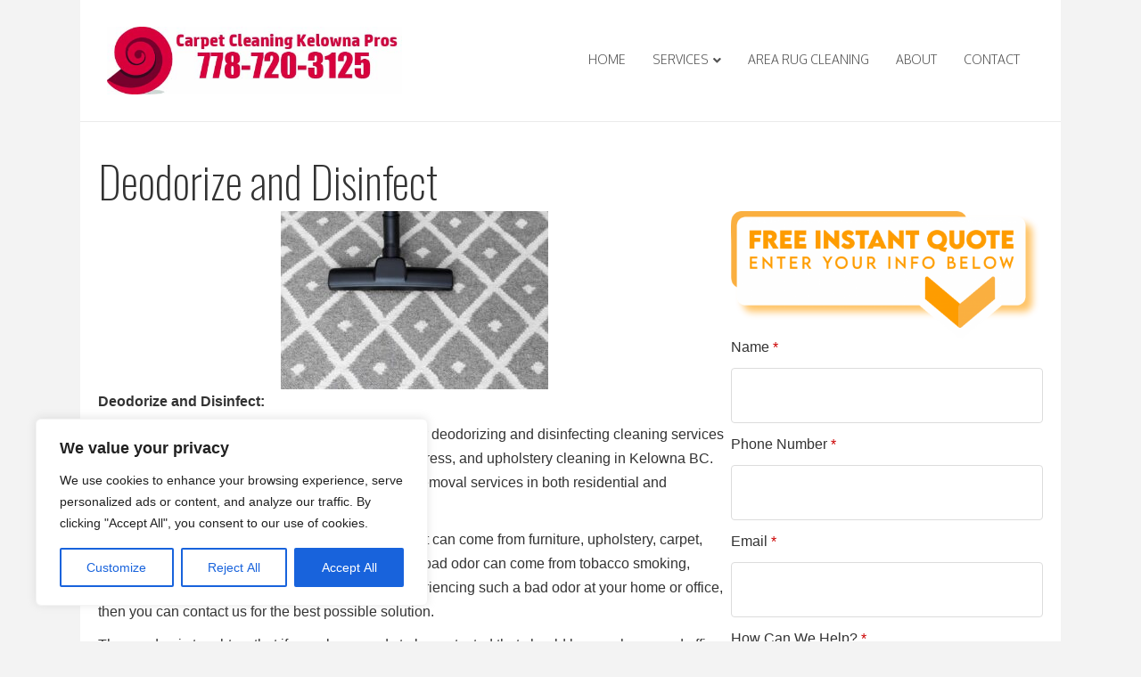

--- FILE ---
content_type: text/html; charset=utf-8
request_url: https://www.google.com/recaptcha/api2/anchor?ar=1&k=6LdsSGArAAAAANCyAXmuMbxWJfNFMm7TCWaDsNkk&co=aHR0cDovL3d3dy5jYXJwZXRjbGVhbmluZ2tlbG93bmEub3JnOjgw&hl=en&v=PoyoqOPhxBO7pBk68S4YbpHZ&size=normal&anchor-ms=20000&execute-ms=30000&cb=dsybeyovxid7
body_size: 49529
content:
<!DOCTYPE HTML><html dir="ltr" lang="en"><head><meta http-equiv="Content-Type" content="text/html; charset=UTF-8">
<meta http-equiv="X-UA-Compatible" content="IE=edge">
<title>reCAPTCHA</title>
<style type="text/css">
/* cyrillic-ext */
@font-face {
  font-family: 'Roboto';
  font-style: normal;
  font-weight: 400;
  font-stretch: 100%;
  src: url(//fonts.gstatic.com/s/roboto/v48/KFO7CnqEu92Fr1ME7kSn66aGLdTylUAMa3GUBHMdazTgWw.woff2) format('woff2');
  unicode-range: U+0460-052F, U+1C80-1C8A, U+20B4, U+2DE0-2DFF, U+A640-A69F, U+FE2E-FE2F;
}
/* cyrillic */
@font-face {
  font-family: 'Roboto';
  font-style: normal;
  font-weight: 400;
  font-stretch: 100%;
  src: url(//fonts.gstatic.com/s/roboto/v48/KFO7CnqEu92Fr1ME7kSn66aGLdTylUAMa3iUBHMdazTgWw.woff2) format('woff2');
  unicode-range: U+0301, U+0400-045F, U+0490-0491, U+04B0-04B1, U+2116;
}
/* greek-ext */
@font-face {
  font-family: 'Roboto';
  font-style: normal;
  font-weight: 400;
  font-stretch: 100%;
  src: url(//fonts.gstatic.com/s/roboto/v48/KFO7CnqEu92Fr1ME7kSn66aGLdTylUAMa3CUBHMdazTgWw.woff2) format('woff2');
  unicode-range: U+1F00-1FFF;
}
/* greek */
@font-face {
  font-family: 'Roboto';
  font-style: normal;
  font-weight: 400;
  font-stretch: 100%;
  src: url(//fonts.gstatic.com/s/roboto/v48/KFO7CnqEu92Fr1ME7kSn66aGLdTylUAMa3-UBHMdazTgWw.woff2) format('woff2');
  unicode-range: U+0370-0377, U+037A-037F, U+0384-038A, U+038C, U+038E-03A1, U+03A3-03FF;
}
/* math */
@font-face {
  font-family: 'Roboto';
  font-style: normal;
  font-weight: 400;
  font-stretch: 100%;
  src: url(//fonts.gstatic.com/s/roboto/v48/KFO7CnqEu92Fr1ME7kSn66aGLdTylUAMawCUBHMdazTgWw.woff2) format('woff2');
  unicode-range: U+0302-0303, U+0305, U+0307-0308, U+0310, U+0312, U+0315, U+031A, U+0326-0327, U+032C, U+032F-0330, U+0332-0333, U+0338, U+033A, U+0346, U+034D, U+0391-03A1, U+03A3-03A9, U+03B1-03C9, U+03D1, U+03D5-03D6, U+03F0-03F1, U+03F4-03F5, U+2016-2017, U+2034-2038, U+203C, U+2040, U+2043, U+2047, U+2050, U+2057, U+205F, U+2070-2071, U+2074-208E, U+2090-209C, U+20D0-20DC, U+20E1, U+20E5-20EF, U+2100-2112, U+2114-2115, U+2117-2121, U+2123-214F, U+2190, U+2192, U+2194-21AE, U+21B0-21E5, U+21F1-21F2, U+21F4-2211, U+2213-2214, U+2216-22FF, U+2308-230B, U+2310, U+2319, U+231C-2321, U+2336-237A, U+237C, U+2395, U+239B-23B7, U+23D0, U+23DC-23E1, U+2474-2475, U+25AF, U+25B3, U+25B7, U+25BD, U+25C1, U+25CA, U+25CC, U+25FB, U+266D-266F, U+27C0-27FF, U+2900-2AFF, U+2B0E-2B11, U+2B30-2B4C, U+2BFE, U+3030, U+FF5B, U+FF5D, U+1D400-1D7FF, U+1EE00-1EEFF;
}
/* symbols */
@font-face {
  font-family: 'Roboto';
  font-style: normal;
  font-weight: 400;
  font-stretch: 100%;
  src: url(//fonts.gstatic.com/s/roboto/v48/KFO7CnqEu92Fr1ME7kSn66aGLdTylUAMaxKUBHMdazTgWw.woff2) format('woff2');
  unicode-range: U+0001-000C, U+000E-001F, U+007F-009F, U+20DD-20E0, U+20E2-20E4, U+2150-218F, U+2190, U+2192, U+2194-2199, U+21AF, U+21E6-21F0, U+21F3, U+2218-2219, U+2299, U+22C4-22C6, U+2300-243F, U+2440-244A, U+2460-24FF, U+25A0-27BF, U+2800-28FF, U+2921-2922, U+2981, U+29BF, U+29EB, U+2B00-2BFF, U+4DC0-4DFF, U+FFF9-FFFB, U+10140-1018E, U+10190-1019C, U+101A0, U+101D0-101FD, U+102E0-102FB, U+10E60-10E7E, U+1D2C0-1D2D3, U+1D2E0-1D37F, U+1F000-1F0FF, U+1F100-1F1AD, U+1F1E6-1F1FF, U+1F30D-1F30F, U+1F315, U+1F31C, U+1F31E, U+1F320-1F32C, U+1F336, U+1F378, U+1F37D, U+1F382, U+1F393-1F39F, U+1F3A7-1F3A8, U+1F3AC-1F3AF, U+1F3C2, U+1F3C4-1F3C6, U+1F3CA-1F3CE, U+1F3D4-1F3E0, U+1F3ED, U+1F3F1-1F3F3, U+1F3F5-1F3F7, U+1F408, U+1F415, U+1F41F, U+1F426, U+1F43F, U+1F441-1F442, U+1F444, U+1F446-1F449, U+1F44C-1F44E, U+1F453, U+1F46A, U+1F47D, U+1F4A3, U+1F4B0, U+1F4B3, U+1F4B9, U+1F4BB, U+1F4BF, U+1F4C8-1F4CB, U+1F4D6, U+1F4DA, U+1F4DF, U+1F4E3-1F4E6, U+1F4EA-1F4ED, U+1F4F7, U+1F4F9-1F4FB, U+1F4FD-1F4FE, U+1F503, U+1F507-1F50B, U+1F50D, U+1F512-1F513, U+1F53E-1F54A, U+1F54F-1F5FA, U+1F610, U+1F650-1F67F, U+1F687, U+1F68D, U+1F691, U+1F694, U+1F698, U+1F6AD, U+1F6B2, U+1F6B9-1F6BA, U+1F6BC, U+1F6C6-1F6CF, U+1F6D3-1F6D7, U+1F6E0-1F6EA, U+1F6F0-1F6F3, U+1F6F7-1F6FC, U+1F700-1F7FF, U+1F800-1F80B, U+1F810-1F847, U+1F850-1F859, U+1F860-1F887, U+1F890-1F8AD, U+1F8B0-1F8BB, U+1F8C0-1F8C1, U+1F900-1F90B, U+1F93B, U+1F946, U+1F984, U+1F996, U+1F9E9, U+1FA00-1FA6F, U+1FA70-1FA7C, U+1FA80-1FA89, U+1FA8F-1FAC6, U+1FACE-1FADC, U+1FADF-1FAE9, U+1FAF0-1FAF8, U+1FB00-1FBFF;
}
/* vietnamese */
@font-face {
  font-family: 'Roboto';
  font-style: normal;
  font-weight: 400;
  font-stretch: 100%;
  src: url(//fonts.gstatic.com/s/roboto/v48/KFO7CnqEu92Fr1ME7kSn66aGLdTylUAMa3OUBHMdazTgWw.woff2) format('woff2');
  unicode-range: U+0102-0103, U+0110-0111, U+0128-0129, U+0168-0169, U+01A0-01A1, U+01AF-01B0, U+0300-0301, U+0303-0304, U+0308-0309, U+0323, U+0329, U+1EA0-1EF9, U+20AB;
}
/* latin-ext */
@font-face {
  font-family: 'Roboto';
  font-style: normal;
  font-weight: 400;
  font-stretch: 100%;
  src: url(//fonts.gstatic.com/s/roboto/v48/KFO7CnqEu92Fr1ME7kSn66aGLdTylUAMa3KUBHMdazTgWw.woff2) format('woff2');
  unicode-range: U+0100-02BA, U+02BD-02C5, U+02C7-02CC, U+02CE-02D7, U+02DD-02FF, U+0304, U+0308, U+0329, U+1D00-1DBF, U+1E00-1E9F, U+1EF2-1EFF, U+2020, U+20A0-20AB, U+20AD-20C0, U+2113, U+2C60-2C7F, U+A720-A7FF;
}
/* latin */
@font-face {
  font-family: 'Roboto';
  font-style: normal;
  font-weight: 400;
  font-stretch: 100%;
  src: url(//fonts.gstatic.com/s/roboto/v48/KFO7CnqEu92Fr1ME7kSn66aGLdTylUAMa3yUBHMdazQ.woff2) format('woff2');
  unicode-range: U+0000-00FF, U+0131, U+0152-0153, U+02BB-02BC, U+02C6, U+02DA, U+02DC, U+0304, U+0308, U+0329, U+2000-206F, U+20AC, U+2122, U+2191, U+2193, U+2212, U+2215, U+FEFF, U+FFFD;
}
/* cyrillic-ext */
@font-face {
  font-family: 'Roboto';
  font-style: normal;
  font-weight: 500;
  font-stretch: 100%;
  src: url(//fonts.gstatic.com/s/roboto/v48/KFO7CnqEu92Fr1ME7kSn66aGLdTylUAMa3GUBHMdazTgWw.woff2) format('woff2');
  unicode-range: U+0460-052F, U+1C80-1C8A, U+20B4, U+2DE0-2DFF, U+A640-A69F, U+FE2E-FE2F;
}
/* cyrillic */
@font-face {
  font-family: 'Roboto';
  font-style: normal;
  font-weight: 500;
  font-stretch: 100%;
  src: url(//fonts.gstatic.com/s/roboto/v48/KFO7CnqEu92Fr1ME7kSn66aGLdTylUAMa3iUBHMdazTgWw.woff2) format('woff2');
  unicode-range: U+0301, U+0400-045F, U+0490-0491, U+04B0-04B1, U+2116;
}
/* greek-ext */
@font-face {
  font-family: 'Roboto';
  font-style: normal;
  font-weight: 500;
  font-stretch: 100%;
  src: url(//fonts.gstatic.com/s/roboto/v48/KFO7CnqEu92Fr1ME7kSn66aGLdTylUAMa3CUBHMdazTgWw.woff2) format('woff2');
  unicode-range: U+1F00-1FFF;
}
/* greek */
@font-face {
  font-family: 'Roboto';
  font-style: normal;
  font-weight: 500;
  font-stretch: 100%;
  src: url(//fonts.gstatic.com/s/roboto/v48/KFO7CnqEu92Fr1ME7kSn66aGLdTylUAMa3-UBHMdazTgWw.woff2) format('woff2');
  unicode-range: U+0370-0377, U+037A-037F, U+0384-038A, U+038C, U+038E-03A1, U+03A3-03FF;
}
/* math */
@font-face {
  font-family: 'Roboto';
  font-style: normal;
  font-weight: 500;
  font-stretch: 100%;
  src: url(//fonts.gstatic.com/s/roboto/v48/KFO7CnqEu92Fr1ME7kSn66aGLdTylUAMawCUBHMdazTgWw.woff2) format('woff2');
  unicode-range: U+0302-0303, U+0305, U+0307-0308, U+0310, U+0312, U+0315, U+031A, U+0326-0327, U+032C, U+032F-0330, U+0332-0333, U+0338, U+033A, U+0346, U+034D, U+0391-03A1, U+03A3-03A9, U+03B1-03C9, U+03D1, U+03D5-03D6, U+03F0-03F1, U+03F4-03F5, U+2016-2017, U+2034-2038, U+203C, U+2040, U+2043, U+2047, U+2050, U+2057, U+205F, U+2070-2071, U+2074-208E, U+2090-209C, U+20D0-20DC, U+20E1, U+20E5-20EF, U+2100-2112, U+2114-2115, U+2117-2121, U+2123-214F, U+2190, U+2192, U+2194-21AE, U+21B0-21E5, U+21F1-21F2, U+21F4-2211, U+2213-2214, U+2216-22FF, U+2308-230B, U+2310, U+2319, U+231C-2321, U+2336-237A, U+237C, U+2395, U+239B-23B7, U+23D0, U+23DC-23E1, U+2474-2475, U+25AF, U+25B3, U+25B7, U+25BD, U+25C1, U+25CA, U+25CC, U+25FB, U+266D-266F, U+27C0-27FF, U+2900-2AFF, U+2B0E-2B11, U+2B30-2B4C, U+2BFE, U+3030, U+FF5B, U+FF5D, U+1D400-1D7FF, U+1EE00-1EEFF;
}
/* symbols */
@font-face {
  font-family: 'Roboto';
  font-style: normal;
  font-weight: 500;
  font-stretch: 100%;
  src: url(//fonts.gstatic.com/s/roboto/v48/KFO7CnqEu92Fr1ME7kSn66aGLdTylUAMaxKUBHMdazTgWw.woff2) format('woff2');
  unicode-range: U+0001-000C, U+000E-001F, U+007F-009F, U+20DD-20E0, U+20E2-20E4, U+2150-218F, U+2190, U+2192, U+2194-2199, U+21AF, U+21E6-21F0, U+21F3, U+2218-2219, U+2299, U+22C4-22C6, U+2300-243F, U+2440-244A, U+2460-24FF, U+25A0-27BF, U+2800-28FF, U+2921-2922, U+2981, U+29BF, U+29EB, U+2B00-2BFF, U+4DC0-4DFF, U+FFF9-FFFB, U+10140-1018E, U+10190-1019C, U+101A0, U+101D0-101FD, U+102E0-102FB, U+10E60-10E7E, U+1D2C0-1D2D3, U+1D2E0-1D37F, U+1F000-1F0FF, U+1F100-1F1AD, U+1F1E6-1F1FF, U+1F30D-1F30F, U+1F315, U+1F31C, U+1F31E, U+1F320-1F32C, U+1F336, U+1F378, U+1F37D, U+1F382, U+1F393-1F39F, U+1F3A7-1F3A8, U+1F3AC-1F3AF, U+1F3C2, U+1F3C4-1F3C6, U+1F3CA-1F3CE, U+1F3D4-1F3E0, U+1F3ED, U+1F3F1-1F3F3, U+1F3F5-1F3F7, U+1F408, U+1F415, U+1F41F, U+1F426, U+1F43F, U+1F441-1F442, U+1F444, U+1F446-1F449, U+1F44C-1F44E, U+1F453, U+1F46A, U+1F47D, U+1F4A3, U+1F4B0, U+1F4B3, U+1F4B9, U+1F4BB, U+1F4BF, U+1F4C8-1F4CB, U+1F4D6, U+1F4DA, U+1F4DF, U+1F4E3-1F4E6, U+1F4EA-1F4ED, U+1F4F7, U+1F4F9-1F4FB, U+1F4FD-1F4FE, U+1F503, U+1F507-1F50B, U+1F50D, U+1F512-1F513, U+1F53E-1F54A, U+1F54F-1F5FA, U+1F610, U+1F650-1F67F, U+1F687, U+1F68D, U+1F691, U+1F694, U+1F698, U+1F6AD, U+1F6B2, U+1F6B9-1F6BA, U+1F6BC, U+1F6C6-1F6CF, U+1F6D3-1F6D7, U+1F6E0-1F6EA, U+1F6F0-1F6F3, U+1F6F7-1F6FC, U+1F700-1F7FF, U+1F800-1F80B, U+1F810-1F847, U+1F850-1F859, U+1F860-1F887, U+1F890-1F8AD, U+1F8B0-1F8BB, U+1F8C0-1F8C1, U+1F900-1F90B, U+1F93B, U+1F946, U+1F984, U+1F996, U+1F9E9, U+1FA00-1FA6F, U+1FA70-1FA7C, U+1FA80-1FA89, U+1FA8F-1FAC6, U+1FACE-1FADC, U+1FADF-1FAE9, U+1FAF0-1FAF8, U+1FB00-1FBFF;
}
/* vietnamese */
@font-face {
  font-family: 'Roboto';
  font-style: normal;
  font-weight: 500;
  font-stretch: 100%;
  src: url(//fonts.gstatic.com/s/roboto/v48/KFO7CnqEu92Fr1ME7kSn66aGLdTylUAMa3OUBHMdazTgWw.woff2) format('woff2');
  unicode-range: U+0102-0103, U+0110-0111, U+0128-0129, U+0168-0169, U+01A0-01A1, U+01AF-01B0, U+0300-0301, U+0303-0304, U+0308-0309, U+0323, U+0329, U+1EA0-1EF9, U+20AB;
}
/* latin-ext */
@font-face {
  font-family: 'Roboto';
  font-style: normal;
  font-weight: 500;
  font-stretch: 100%;
  src: url(//fonts.gstatic.com/s/roboto/v48/KFO7CnqEu92Fr1ME7kSn66aGLdTylUAMa3KUBHMdazTgWw.woff2) format('woff2');
  unicode-range: U+0100-02BA, U+02BD-02C5, U+02C7-02CC, U+02CE-02D7, U+02DD-02FF, U+0304, U+0308, U+0329, U+1D00-1DBF, U+1E00-1E9F, U+1EF2-1EFF, U+2020, U+20A0-20AB, U+20AD-20C0, U+2113, U+2C60-2C7F, U+A720-A7FF;
}
/* latin */
@font-face {
  font-family: 'Roboto';
  font-style: normal;
  font-weight: 500;
  font-stretch: 100%;
  src: url(//fonts.gstatic.com/s/roboto/v48/KFO7CnqEu92Fr1ME7kSn66aGLdTylUAMa3yUBHMdazQ.woff2) format('woff2');
  unicode-range: U+0000-00FF, U+0131, U+0152-0153, U+02BB-02BC, U+02C6, U+02DA, U+02DC, U+0304, U+0308, U+0329, U+2000-206F, U+20AC, U+2122, U+2191, U+2193, U+2212, U+2215, U+FEFF, U+FFFD;
}
/* cyrillic-ext */
@font-face {
  font-family: 'Roboto';
  font-style: normal;
  font-weight: 900;
  font-stretch: 100%;
  src: url(//fonts.gstatic.com/s/roboto/v48/KFO7CnqEu92Fr1ME7kSn66aGLdTylUAMa3GUBHMdazTgWw.woff2) format('woff2');
  unicode-range: U+0460-052F, U+1C80-1C8A, U+20B4, U+2DE0-2DFF, U+A640-A69F, U+FE2E-FE2F;
}
/* cyrillic */
@font-face {
  font-family: 'Roboto';
  font-style: normal;
  font-weight: 900;
  font-stretch: 100%;
  src: url(//fonts.gstatic.com/s/roboto/v48/KFO7CnqEu92Fr1ME7kSn66aGLdTylUAMa3iUBHMdazTgWw.woff2) format('woff2');
  unicode-range: U+0301, U+0400-045F, U+0490-0491, U+04B0-04B1, U+2116;
}
/* greek-ext */
@font-face {
  font-family: 'Roboto';
  font-style: normal;
  font-weight: 900;
  font-stretch: 100%;
  src: url(//fonts.gstatic.com/s/roboto/v48/KFO7CnqEu92Fr1ME7kSn66aGLdTylUAMa3CUBHMdazTgWw.woff2) format('woff2');
  unicode-range: U+1F00-1FFF;
}
/* greek */
@font-face {
  font-family: 'Roboto';
  font-style: normal;
  font-weight: 900;
  font-stretch: 100%;
  src: url(//fonts.gstatic.com/s/roboto/v48/KFO7CnqEu92Fr1ME7kSn66aGLdTylUAMa3-UBHMdazTgWw.woff2) format('woff2');
  unicode-range: U+0370-0377, U+037A-037F, U+0384-038A, U+038C, U+038E-03A1, U+03A3-03FF;
}
/* math */
@font-face {
  font-family: 'Roboto';
  font-style: normal;
  font-weight: 900;
  font-stretch: 100%;
  src: url(//fonts.gstatic.com/s/roboto/v48/KFO7CnqEu92Fr1ME7kSn66aGLdTylUAMawCUBHMdazTgWw.woff2) format('woff2');
  unicode-range: U+0302-0303, U+0305, U+0307-0308, U+0310, U+0312, U+0315, U+031A, U+0326-0327, U+032C, U+032F-0330, U+0332-0333, U+0338, U+033A, U+0346, U+034D, U+0391-03A1, U+03A3-03A9, U+03B1-03C9, U+03D1, U+03D5-03D6, U+03F0-03F1, U+03F4-03F5, U+2016-2017, U+2034-2038, U+203C, U+2040, U+2043, U+2047, U+2050, U+2057, U+205F, U+2070-2071, U+2074-208E, U+2090-209C, U+20D0-20DC, U+20E1, U+20E5-20EF, U+2100-2112, U+2114-2115, U+2117-2121, U+2123-214F, U+2190, U+2192, U+2194-21AE, U+21B0-21E5, U+21F1-21F2, U+21F4-2211, U+2213-2214, U+2216-22FF, U+2308-230B, U+2310, U+2319, U+231C-2321, U+2336-237A, U+237C, U+2395, U+239B-23B7, U+23D0, U+23DC-23E1, U+2474-2475, U+25AF, U+25B3, U+25B7, U+25BD, U+25C1, U+25CA, U+25CC, U+25FB, U+266D-266F, U+27C0-27FF, U+2900-2AFF, U+2B0E-2B11, U+2B30-2B4C, U+2BFE, U+3030, U+FF5B, U+FF5D, U+1D400-1D7FF, U+1EE00-1EEFF;
}
/* symbols */
@font-face {
  font-family: 'Roboto';
  font-style: normal;
  font-weight: 900;
  font-stretch: 100%;
  src: url(//fonts.gstatic.com/s/roboto/v48/KFO7CnqEu92Fr1ME7kSn66aGLdTylUAMaxKUBHMdazTgWw.woff2) format('woff2');
  unicode-range: U+0001-000C, U+000E-001F, U+007F-009F, U+20DD-20E0, U+20E2-20E4, U+2150-218F, U+2190, U+2192, U+2194-2199, U+21AF, U+21E6-21F0, U+21F3, U+2218-2219, U+2299, U+22C4-22C6, U+2300-243F, U+2440-244A, U+2460-24FF, U+25A0-27BF, U+2800-28FF, U+2921-2922, U+2981, U+29BF, U+29EB, U+2B00-2BFF, U+4DC0-4DFF, U+FFF9-FFFB, U+10140-1018E, U+10190-1019C, U+101A0, U+101D0-101FD, U+102E0-102FB, U+10E60-10E7E, U+1D2C0-1D2D3, U+1D2E0-1D37F, U+1F000-1F0FF, U+1F100-1F1AD, U+1F1E6-1F1FF, U+1F30D-1F30F, U+1F315, U+1F31C, U+1F31E, U+1F320-1F32C, U+1F336, U+1F378, U+1F37D, U+1F382, U+1F393-1F39F, U+1F3A7-1F3A8, U+1F3AC-1F3AF, U+1F3C2, U+1F3C4-1F3C6, U+1F3CA-1F3CE, U+1F3D4-1F3E0, U+1F3ED, U+1F3F1-1F3F3, U+1F3F5-1F3F7, U+1F408, U+1F415, U+1F41F, U+1F426, U+1F43F, U+1F441-1F442, U+1F444, U+1F446-1F449, U+1F44C-1F44E, U+1F453, U+1F46A, U+1F47D, U+1F4A3, U+1F4B0, U+1F4B3, U+1F4B9, U+1F4BB, U+1F4BF, U+1F4C8-1F4CB, U+1F4D6, U+1F4DA, U+1F4DF, U+1F4E3-1F4E6, U+1F4EA-1F4ED, U+1F4F7, U+1F4F9-1F4FB, U+1F4FD-1F4FE, U+1F503, U+1F507-1F50B, U+1F50D, U+1F512-1F513, U+1F53E-1F54A, U+1F54F-1F5FA, U+1F610, U+1F650-1F67F, U+1F687, U+1F68D, U+1F691, U+1F694, U+1F698, U+1F6AD, U+1F6B2, U+1F6B9-1F6BA, U+1F6BC, U+1F6C6-1F6CF, U+1F6D3-1F6D7, U+1F6E0-1F6EA, U+1F6F0-1F6F3, U+1F6F7-1F6FC, U+1F700-1F7FF, U+1F800-1F80B, U+1F810-1F847, U+1F850-1F859, U+1F860-1F887, U+1F890-1F8AD, U+1F8B0-1F8BB, U+1F8C0-1F8C1, U+1F900-1F90B, U+1F93B, U+1F946, U+1F984, U+1F996, U+1F9E9, U+1FA00-1FA6F, U+1FA70-1FA7C, U+1FA80-1FA89, U+1FA8F-1FAC6, U+1FACE-1FADC, U+1FADF-1FAE9, U+1FAF0-1FAF8, U+1FB00-1FBFF;
}
/* vietnamese */
@font-face {
  font-family: 'Roboto';
  font-style: normal;
  font-weight: 900;
  font-stretch: 100%;
  src: url(//fonts.gstatic.com/s/roboto/v48/KFO7CnqEu92Fr1ME7kSn66aGLdTylUAMa3OUBHMdazTgWw.woff2) format('woff2');
  unicode-range: U+0102-0103, U+0110-0111, U+0128-0129, U+0168-0169, U+01A0-01A1, U+01AF-01B0, U+0300-0301, U+0303-0304, U+0308-0309, U+0323, U+0329, U+1EA0-1EF9, U+20AB;
}
/* latin-ext */
@font-face {
  font-family: 'Roboto';
  font-style: normal;
  font-weight: 900;
  font-stretch: 100%;
  src: url(//fonts.gstatic.com/s/roboto/v48/KFO7CnqEu92Fr1ME7kSn66aGLdTylUAMa3KUBHMdazTgWw.woff2) format('woff2');
  unicode-range: U+0100-02BA, U+02BD-02C5, U+02C7-02CC, U+02CE-02D7, U+02DD-02FF, U+0304, U+0308, U+0329, U+1D00-1DBF, U+1E00-1E9F, U+1EF2-1EFF, U+2020, U+20A0-20AB, U+20AD-20C0, U+2113, U+2C60-2C7F, U+A720-A7FF;
}
/* latin */
@font-face {
  font-family: 'Roboto';
  font-style: normal;
  font-weight: 900;
  font-stretch: 100%;
  src: url(//fonts.gstatic.com/s/roboto/v48/KFO7CnqEu92Fr1ME7kSn66aGLdTylUAMa3yUBHMdazQ.woff2) format('woff2');
  unicode-range: U+0000-00FF, U+0131, U+0152-0153, U+02BB-02BC, U+02C6, U+02DA, U+02DC, U+0304, U+0308, U+0329, U+2000-206F, U+20AC, U+2122, U+2191, U+2193, U+2212, U+2215, U+FEFF, U+FFFD;
}

</style>
<link rel="stylesheet" type="text/css" href="https://www.gstatic.com/recaptcha/releases/PoyoqOPhxBO7pBk68S4YbpHZ/styles__ltr.css">
<script nonce="uzQVJ3JSC_7EycKTR_zrhA" type="text/javascript">window['__recaptcha_api'] = 'https://www.google.com/recaptcha/api2/';</script>
<script type="text/javascript" src="https://www.gstatic.com/recaptcha/releases/PoyoqOPhxBO7pBk68S4YbpHZ/recaptcha__en.js" nonce="uzQVJ3JSC_7EycKTR_zrhA">
      
    </script></head>
<body><div id="rc-anchor-alert" class="rc-anchor-alert"></div>
<input type="hidden" id="recaptcha-token" value="[base64]">
<script type="text/javascript" nonce="uzQVJ3JSC_7EycKTR_zrhA">
      recaptcha.anchor.Main.init("[\x22ainput\x22,[\x22bgdata\x22,\x22\x22,\[base64]/[base64]/[base64]/ZyhXLGgpOnEoW04sMjEsbF0sVywwKSxoKSxmYWxzZSxmYWxzZSl9Y2F0Y2goayl7RygzNTgsVyk/[base64]/[base64]/[base64]/[base64]/[base64]/[base64]/[base64]/bmV3IEJbT10oRFswXSk6dz09Mj9uZXcgQltPXShEWzBdLERbMV0pOnc9PTM/bmV3IEJbT10oRFswXSxEWzFdLERbMl0pOnc9PTQ/[base64]/[base64]/[base64]/[base64]/[base64]\\u003d\x22,\[base64]\\u003d\x22,\x22wq/DgXLDnVbDoD/DmcKqPHPDpSzCuTTDuxVxwq14woJowqDDmB8jwrjCsVtBw6vDtS7CjVfClDnDkMKCw4wRw4zDssKHMBLCvnrDrBlaAl/DnMOBwrjCj8OEB8KNw5M5wobDiQ0Tw4HCtHJnfMKGw6TChsK6FMKjwpwuwozDrMOhWMKVwpPCsi/Cl8OaP2ZOMwttw47ClwvCksK+woJ2w53ChMKFwofCp8K4w6w7Oi4ZwrgWwrJNFhoEZ8KWM1jCuT1JWsOuwowJw6Rkwq/[base64]/DijXCnmcmw6E2SFfCkzN6SsOTw4hcw4DDmcKObjM2GMOENcOWworDkMKOw4nCscO4FBrDgMOBSMKZw7TDvhrCpsKxD2x+wp8cwo/[base64]/Dl8KBwq3DvwnCpDbChFXCn8KZw53DlwfCh8OKwr/DjsKaAm4Gw6RGw5RfYcO4UxLDhcKvQDXDpsOWOXDClyjDtsKvCMOdTEQHwqvCjlo6w70qwqEQwofCjDLDlMKKBMK/w4kqcCIfJsOfW8KlAnrCtHBtw70EbHZ9w6zCucK6cEDCrmXCqcKAD0PDusOtZjVGA8KSw6/CgiRTw6fDkMKbw47CjWs1W8ObcQ0TSikZw7IPR0ZTfMKsw59GGGZ+XHDDocK9w7/CoMKcw7t0ciw+woDCqCTChhXDucOVwrw3M8O7AXpiw7lAMMKowqw+FsOqw7k+wr3DhHjCgsOWLsO2T8KXOcK2YcKTYcOGwqw+OxzDk3rDkQYSwpZRwrYnLWcADMKLA8OlCcOAU8OYdsOGwpDCn0/Ct8KCwrMMXMOBJMKLwpASAMKLSsO6wpnDqRMewp8AQQDDp8KQacOcAsO9wqBiw5XCt8O1ACJed8K/B8ObdsKFBhB0C8Kxw7bCjynDmsO8wrt3K8KhNWIkdMOGwpjCpsO2QsOHw5sBB8Oww4wccEDDsVLDmsO1wqhxTMKPw5MrHwx1wroxN8O0BcOmw40RfcK4AzQRwp/[base64]/Dk8Ozw6XCuhQYNRcmNHvCg8KcYcKiUgIDwqc4HMKWw5xGMsOIIcOywpYfElJ6woXDu8KYTAvDksKww41aw6HDlcKbwrvDtW3DucOvw7UbFcKRHXTCrcOIw67DoThbIcOnw5RJwqnCrxAPwoLDq8KBw67Dq8KBw7gyw53CssO/wodJLjloNn04aEzCmw1/KF0aUwEmwoUew7NuX8OPw6QhGCbCocKFKcKDw7ctw7U5w5HClcKpSQBlFWfDiGEZwpjCjio5w7/Cg8O5QsKaNgXDusO+YkPDrUYNZV/DtsKqwqspSMKowpsMw5ptwq5ow4HDosKLYsOpwrMZwrwxRcOyfcKnw6fDpMKxK2tVw7TCi3QkaHBTS8KsRDhow7/DiEbCnxlLXsKLfsKZQyTCm2nDusOBw4DDhsO9wr0oGGbDiRJGwpw5CjcLWsKDO0MzA0vCnm58HBBIRiBiRUAhMBnCqwcKXMKmw7tVw67CnMOIM8O6w6Y/w4xhNVLCnsOdw51oQxPCmB5BwpnDosOFUsOIwpJQCsKUw4nDscOsw7nDhGTCmsKAw6QNbxXDp8KsZMKDNsK5YhF6Cx1UJjfCh8KDw7fCgD7Ds8KLwptoW8Ouwo0CBMK+DsOHK8KgGVPDoGjCssKyFUjDh8KsEEM2VcKgLitEUsOTBC/Dv8Oqw5ITw5fDlcKIwro2wpcfwo/DvyXDsGfCrcKdYMKsDxnCrcKSFU3CvcK/N8Omw4gUw5VfWmAzw6UkFCbCj8KQw4XDi2VrwpReVMK2NcO4J8K+wroxMH5Yw5HDr8KgL8KQw7HCi8OZSXB8SsKmw4LDh8KUw5vCm8KgPGbCh8O7w6DChXXDlxHDkSMVWQvDlMOuwqUjOMKXw5d0EcOxaMOiw6MdTkXCuijCv2nDsknDkcOwLg/DsSQhw53DvxzChcO7P1J4w5DCkcOFw6wLw75eMlhNYhcgJsK5w7Fgw5wyw4zDkQRGw44dw5tJwog3wo3CosKCIcOqM0luHcKHwpZ1MMOsw5bDtcKpw7NnB8ORw5pjKHF4X8OMe2/CkMKfwpZpw4Rmw5TDi8O5IMKrSmPDi8OIwpoFPsONdyp/GMK7eSElFHJsKMKyeVTCszDCiStkI2bCgVA3wrx/woYFw4TCkcKAwovCmcKIS8K2FT7DlH/DvDkqD8KnfsKOZRQ9w5rDji1eUMKyw51LwqMAwrdvwogYw4HDv8OJQMK/c8OPMjE3wrQ/[base64]/DkMKEfMKWKMOkw7U4OxjDr8KFVjLDnMKHFFNObMOywoHChxbCsMKOw5zChjvCqDkHw4vDvsK6U8K8w57DvsKlw6vCmW3DiCorHMObU0nDkWbDm08YG8K/BCgGw41mPxl2HcO7wqXCusKSf8KZw4nDn3IYw7oywofDlRHDs8OCw5l3woXDiU/[base64]/[base64]/RAjCrl/[base64]/[base64]/[base64]/Dp8OdNXBuWcOWw6ttFUwnwodeJxzCnWN9R8O2wqIpwp17KcOxd8K3dSAzw4/DggFWCVcKXcOlw68DWsK5w63Ckk4KworCisOWw7NDw5VhwpbCqMKpwrnCl8OhMGTDvMKYwq1Owr9XwoRUwoMPRcKfS8O8w6wWwpIUZ1zDnT3CiMO6WcKhbhABw6kRYcKGYV/CpTVSQcOpPsO2UsKgfsO6w6zDkMOawrnChsK+f8KPWcOMwpDCmVomwp7DpRvDkcKSXE3CiXQEMcOwQMKbwr/CpzAuZcKNN8OHwrxoTsOieBw1ewzCtwAVwrrDo8K/w4xAw54fMGReLgfCtHbDpcKlw50ud2p9worDtk7DmV9DNAgEacOUwqpJDBd7B8OEw4zDmcOaUMO6w4J7H1w7JMObw4ADRMKRw7fDvsOSKcOJAAt/[base64]/Cn0B6w4J4w6fChMKJBsK+S37CkcKLw4xXw7fDscKjwoLDgCFHw7XDrsOSwpF0wqTCrg1xw4ohWsOvwpXDjMKbGw/DusOxwotsbsOZQMOWwrvDq2vDvCYcwpPDvnh6wrdXDsKEw6U4BcK+LMOnEEsqw6ZrSMOBdMKDM8KFUcKyVMKpPSljwoNWwprCqcOKwoXCs8OeGcOmF8KmUsK2w6XDhB0eOMOHEMOfHcKEwrY4w4/CtknDmjMBwptiTizDhWZxB0/DtsObwqdawqISJMOdR8KRw57CoMKrIB3Ch8OfdMKsdggUF8O6diJ8RcKsw6kVw7vDqRXDhgTDuABjOG4PasKWwr3DrcKjaWvDu8KvDMOSFsO+w73DpBwvcwBGwojDo8OxwrxGwq7Dtn/Cqi7Dpn8awrLCm2PDnwfDgUpZw7gcE2RWwq3DhDbCk8Oyw5zCoQ3DscOECMOqJcK7w4xeRmEdw4dewrQlQzfDu3LDk0LDkzHCuAvCjsK3bsOgw7srwprDnEDClsKlwrttw5TDg8O/AHoUN8OHP8KlwrQAwqpMw70UNUfDo0HDjsKdRjrDvMOOZ0QTw7Mza8K3w4sEw5F+SlkYw5rDvD3DvDnCocO2IMOdR0TCijB/UsKfwr/[base64]/DgcK7wrrDsT1gExUBJlrClU3DoMO4wp5kwo5PVMKIwpjCmMOewpkSw5B3w7s3wp1QwolgOsOeB8KUDcOLY8Kqw5cvC8KWXsOIwqXDgCzCjsKILHDCqMOmw55nwp9raUhWSivDrU12wqjCr8OiZG0EwqnCgQnDm38YTMOXAHFbP2YYC8KiJnpgEsKGHsOZcB/DssObaCLDjsKfwpEOYg/Cp8O4wr3Dvk7DsUHDvXZRw4nCg8KUNsOId8K/e1/[base64]/w5DDsghowonCkCTDv8O9IH0Cw5Z0M8Orw7RyDcO8dsKrX8K5wrTCusKiwpYdP8KLw60mCBzCtzkNOX3DsARLfsKCH8OuZQ41w4t8wqrDncOHScOVw4rDksOWdsOiacOUdsKxwq/[base64]/[base64]/DrsKjDx9YfMOUO04/ZcOvQ2HDvcK9w5rDmmVjKTYLw5vCpsOtwptrwq/DomvCsCRPw4/CvRMRwrAgdBcTZn7Ci8KTw7HCocKzw5s0OgXCqSBcwrFMFsKjQcKQwr7CtggnXDrDhGDDkXpTwrhuw6vDunwlV18GaMOWw5h/wpNzwo43wqfDpHrCuVDCjcKlwqvDrjQDScKdw5XDtzA8SsOLw6vDrcOTw5fDjH3CnW9nV8ODJcKvJsKHw7fDtMKDKSkswrvCksONU0oLLcK/CCXDvmYlwqJ+XE4sXMO8c2XDo3DCjcOOLsOURyDCpncCSMKadMKvw6jCkFM2d8OMw43DtsKiw4PDrmZqw55AbMO0w5QmXWHDrTIORUZFwp1Qw5EkOsOfcDUFMMKwdWLDt3oDacOZw7t7w5jCssOYaMKVw7fDjcKywqkwQTTCu8ODwr3CpGHCtGUFwo0lwrdvw7jDvX/Cq8OhLsKmw60HS8KsasKnw7R5JMOEw4tnw63Dl8K7w4TCqCvCrXhkc8Kpw4Nrfk3CtMKuV8K7fMO/[base64]/[base64]/Dm28YasKXdMKsccK5w4DDni8/[base64]/[base64]/[base64]/[base64]/Dmn8Gwq3ClXZ/[base64]/w7TDqsKpwoNMPhTCm098HWDDp8OYZcK0IT0Yw70qXcK9TcOowpXCjcOvEw7DicO+worDsTJBwoLCoMOYIcKcUMOZPD3CpMOqMcOGfxMww74TwrbCnsOwI8OZMMOAwoDCpD3ChlEcw6PDpRLDtXM7wofDuxckw4EJfCdGwqUZw6FOXWTDhz3DpcO/w5bDqzjClsK4M8K2CHI0T8KSM8OSw6XDslLCncKJZMKZMzzCvsOlwoLDscK/IRDCgsK6e8KTwrMdwq/Dt8OfwrjDv8OHVDLDnFnCiMKgw6EbwpvClcO1Pi8QFXJXwqzCsExaIhjCh1xhwp7DrsK/w65DCsOKwp9ewq0Aw4c/cnPCvcKXwposf8Kqwo0zH8KTwr1hwo/CtyJjCMKDwqbCk8Ozw6hZwrTCvgvDkH4IDh4gA3bDp8KmwpIdXEZGw7fDk8Kdw6rCnWTCmMKiZ2wiwq/Dl2oqFsKcw6nDusOZW8OTBMKHwqTDuFB5O1HDlFzDj8Oswr3Dm3HDjsOIPB3CqsKYw7YCYHPDg2nDil7DoizDunJ3wrDDpT55bQoEbsKfZgUTcyDCj8OIb18NSsOnD8K4wq0Cw4kSZcKFOyw/wpfDqsOybSrCpMOODcKRw61Ww6EEfyAGwovCtxTDjCZXw657w4ZiMMOXwr9mdDXCvMK2YxYQw6XDt8Kjw73DrMOywrbDll/DkB7CnAvDu0zDqsKIRUjCgmstV8KPw6Epw5PCm0vCiMOGEn7CpnHDu8OeAsORPcKEwoPCjgAgw6MLwpofCsO0wp9bwqzDpDHDh8KuNG/CtgUKdMOqFmbDpDchBG0fWMKVwpfCjMO7w4FQBEHCusKCFT5sw5EjF1bDr1zCj8KNZsKfQ8OJbMKcw7TDkSjDilDCmcKow51fw7BcC8K9w6LChgnDgxnDmwrCuFTDlg/Dg2bDiiByAHfDvQ49RyxGP8KTbBXDm8O3wrfCv8OAw5pXwocXwrTDklzCnmB1bcKRZjYuaSPCqcKgEEbCvcKKw67DhGAAEWbCnsKvw6JPcsKCwq02wrgzIsOmQj4eGsOSw51QR0BCwrIPbcOwwoscwo55LsKsZgvDp8OIw6Qdw6/[base64]/[base64]/DrcKZV37CjCRGwpQbw4JhT13Cr0JiwpsicELCknnCiMO9w7RHwrtTJsOkAcKEUsOoNsOiw6bDt8O7w5fCuT8Aw4VxdQFESFQHG8K1acK/A8KvR8OLUgwqwqg+wrzDssOZK8OiYcOCwoZiBsOvw7Q7w63CrMOowoZKw48RwqDDrCEfenDDkcOIKcOrwrDCocKwbsKjfMO0AljDmcK1w6/[base64]/w5XDlBXDu8KUwqTCojnCpEMzcWYKw5PCrQnDlypaKcOuW8OBw7ASEsOpw4vDtMKRPsObCHpVNEQgQMKZPsKbwqkmBWnCtcKpwqUgNn8Cw5ANDD3CoDLCikF/w67ChcKVNCfDlisnccOHBcO9w6XDhwUVw4lmw4PCrSc8LcKgwo7Cm8OwwqjDocK6wpR0PcKuwp4qwqrDkDh7WVsXBcKNwo3DssOOwq7CtMO0GEgqRlFcKMKdwppKw61Nw7jDvsOQw4DCrEFvw754wpvDjsOfw5DCjcKaBwg/wolIOBk+woHDqhl5woVVwoLDnMKTwoNHIkc5acO8w590wpgJQihVYsORwqE8SWwTWz7CuGrDsCYEw7HChVvDrsOSF2dMQMK4wr3DvQfChhg4JzbDkMOKwrU3wqJKF8KTw7fDscKNwofDi8OGwpLCp8KDBsO5wqXCmGfCgMKIwrwvWMKLPXVWwrnClsOVw7/CgwfDnEFww6PDnHMUw6Niw4bClsOhcSHCgcOcw5BywrXCmXFcRDzCrEHDj8O2w7vCicKzO8KOw5pLR8KewqjCqsKvTBnClw7CkVJ+w4/DlRLCkcKJPxpMDHrCicOFZsK8cwbCnQ3Ci8Oswpo4wpTCrRTCpU19w7PCv2DCvzXCn8OOa8KQwqjDsnENOkXDgnZbIcO3fMOWd0owGSPCoRAubgfDkDIGw7YpwoXCgcOfQcOIwrPCicO1wq/CumdQLcOyRnLCmjEOw4fCo8KWLn5BSMKBwqcbw4wxEiLDosOiDMKlQXbDvFrDusOKwoR6bHF6W3F0woRtwpx9w4LDiMKZw7rChUTCsgBXb8Kbw4YkChvCvMOmwpBSAQN+wpMBWsKYdjPClQoEw5/DuC3Cmmo1WV4NGDfDqQk0wpvCrMOoOU58E8K2wp9jRMKTw5HDkXEbFVYcVsOuMsKowojCn8OSwooKw7PDjQnDucOLwqwfw51sw4YbWkrDiwAEw7/CnFfCmcKgecKywqI5wrXDvMOGf8OfY8KgwqNxelfDox99OMKRQ8OXBcKFwrEPMk7ChsOsUMK7w7TDuMOdw4sAKxNFw5jClcKafMOswoszOHnDsB/[base64]/Cp8K5w7vCuzBtM8KLTE9OLl/CgsOfw6hVworChMKTfU7ClTdEP8OZw7tfwroIwqZ8wobCpcKZcwrDt8KVwrDCrGfDkMK/YcOGwqJ2w6XDgF3Dq8KOJsK3GV5bKcOBwpDDlEJeHMK3ZcOIwoJpScOyP0wxKMKvI8Oaw4zDuQBCKWUEw5zDr8KGQhjCh8Kxw7vDvDrCvHnDjg7CrS80woXClcKiw6bDqzU6C2wVwrx+e8KDwo4Mwq/CpjPDjQnCvm1JTy/CgMKEw6LDhMOCEAPDoXrCpFvDpg/CkMKzS8KhL8Oswq5qOsKaw4JcdsKrwo4bM8Oow6pAfnB1Xk/CmsOGQjfCpCfDiWjDuCXDnG9zNcKoRRUfw6XDqsKxw4NKw69TNsOeWjPCvQ7Ck8K3w5BPRlzDnsOmwok6cMO9wq3Dt8KfdsO9w5bCrAhuwrzDs2tFFMOqwqvCkcOsP8K2BMKOw7hfR8Oew5h/YsK/wrXDsT3DgsKlO1LDo8KxYMKlbMORw4jCrMKUZyLCtcK4woXCucOFK8KlwrDDosOFw590wpMmUCgbw5hNdVosbxjDgHrDoMO1HMKEXsObw7gUIsOBKMKNw4guwo7CkcO8w5XDrxPDj8OISMKwJh9bZ1vDkcOQHcOUw4/DvMKcwqhOw5LDlx5nBmHCvQ4XWXwgPkg5w54WDMK/[base64]/woTCosK+TMKIw7vCkMOCBF81w5lNwpBGbMKrKcKlBTQYecKBUX9sw6MmJMOfw6jCsHoXUMKGRMOIK8KUw7Qtwqc4wpPDjcO4w5vCpQgERHDCksOpw4Uxw7MtFjzCjA7DrMOWVD/[base64]/Cn8OcTCoBOMKUIHbDvljCrMKwDsODNUTCr8O3wpLClQHCisKVNSk4w5koRQHCkyQvwqRweMOCwrIzVMKndznDilROwqx5w5nDqz0rw592fcKaZ1/CvlTDrnRVNldRwrhpwpXChE55wqF1w6R+UB3CqcOTP8OswpDCkWs/[base64]/UMO/w73DuTbCvz5DbcKIZMOkw7XDq8KQw4DDvMK+wrzCsMKHb8OZGR0nD8KWM2PDlcKTwqoWWTZPLnnDhcOrw5/[base64]/[base64]/Cl3XDvsKTTsOccCHDjcO+wovDlMOjw67Cj8O0wpglTsKQwplXTAIowoUjwohSDcKCwqHDgUTDncKVw7fCicOINWxVwqs/wp3CqsKhwoEbCsKyPxrDqsO3wpDCgcOtwq/ClwHDswjDp8Oew6HDjMOtwo0Ywo1iEcOQw50lwolKScO7wrgQZsK4w65rScKAwoFOw6daw4/CvSLDmhHCuGfCmcOpKMK8w6EJwrHCt8OYF8OdIhgKE8K7fRNoI8OsIsK4cMOeC8ObwqXDiWfDo8KYw7nCqT/Dv39ddWHCsSoNw4RBw4lkwqHCrS/CthXDusK1TMOhwpQXw7rDuMKow5zDukFHb8KsYcKqw77Co8OdHh91B0DCj3YIwpzDtGFLw4/Cp0rCnkhQw5kUNmDClMOSwrR0w7nDsmM2HcKjKsKWH8OpNSEGGcKFIcKZw69rfVvDvGLDiMOYGXdeETlkwrgbH8ODw7BJw5DCr0oawrHDqg7Cv8OLw4/[base64]/w7HDlMOoV8Kkw5VgOQxzYgrDqMOAG1/CksKsLV5Rw6fCiGZ2wpbCmcOyCMKIw5fDr8OKDzoGFMK0wqUtc8OjUHUfIcOqw5jChcOgw4HCjcKuasKFwoEpEcK0woLCsAvDp8OWQXHDjyJAw79dw6PCvMO/woJFTXjDlsKHBg5SO31mwpTDhmZFw6DCh8KffMOAE0hXw481JsK4w6vCssOnwrfCqsO3YAcmAiAePVNHw6XDsFlEVsOqwrI7wpxJPMKFM8KVGsKJwqPDlcKKFcKow4TCm8K0wr1Mw6M7wrcUacK3cWJuwrbDksOAwq/CnsOEw5nDpEDCvFfDuMO7wqNgwrLCksKAUsKGwoNhdcO/w7LCvTUUK8KOwoEEw5cvwpjDlcKhwox8O8KJV8KkwqfDvD3CmUvChCd1Yyl/AGrClMK6JsOYPX5AFEbDoD1fLX4Uw6NpJlzDoyoLEFfClgdNwrNIwp5gG8OATsOuwq3DnsKqd8KRwr1kMTMcZMOOwrrDj8Orwrptw405w47DgMK4QMOowrwvSMK4wo4qw5/CgcOkw7FsAcKUK8OaZcOEw6pAw5JGw6Jew7bCq3cKw6XCi8OYw6xGOcKUcyrCl8KPDCnCtlzCjsOowrzDtHYnw7DDj8OKf8OBY8ObwpURZHplw5nDpMOtwpgETU7DkMKjwozCnUAfwrrDscOxeE/DqsOVJz/[base64]/[base64]/DkFPCuFzDiEzCpcOEFMKZCMOuTMOoDMKoSERgwpNUwr14esOGG8O8PjwvwrTCo8K2wqDDnDU3w78dw4jDpsKUw69xWMO/[base64]/DkTfDg8KIV2RJwoc6ajHCkEgpRMKjEcOCw6TChg/Do8KqwqzCj8KgdMO+e2bCrHZ5w5vDumPDgcOKw6kRwoPDlMK9HDjDoEhqwozDsihhfwjCsMOvwoYHw5vDmRpYEcKCw6Rywr7Dr8Kiw6DDrX0jw6HClsKTwoJdwrtaJMOEw7/CusKqIMOgSsKywrzChsKBw71Ew7/CrsKEw5RrR8KdT8OEBsOlw5/[base64]/VmHDt8K5Vntvw5PDg2UZTsKpfEjDrSTDpHEeFcOjJjfDm8OLwpvDglIQworDslRzPsKQC14iblvCocKuw6VrfCrDscOtwrPCncO5w4kLwozDvMKBw4TDimbDt8KVw6jDjG7CgMKpwrDDvsOeB2TCscKzF8OnwoUzRMK7GcOFCcKFHkYMwpYYVMOsTl/DgG7CnUzChcO0bBDCr0fCtsOMwpzCmhnCm8OEw6oIFVF6wpgsw7pFwojCtcKTRMKyM8KcJAjDrcKvS8KHThNXwqjCoMK+wqXCv8KCw5TDmsKOw5xrwp3DtcOqUcOrPMOdw5VJwogowo4iBXDDuMOWYsK0w5QVw4Z/[base64]/Cs8KrYT0Sw5oVwocIZsKHwqXCvCrDgcOsQ8OEwr3DtQBkfkTCkcOww6vDumTDjXRlwosQBDLCi8O7wqMUecOcFMOhDnlFw67DmHoRwr9tfC7CjsKeAHIXwr1pw7nDpMKEwpNCw63CnMOuRMO/w4AqdVtXCxEJM8O/PMK0wrdFwpNZwqhoN8KsPyR/[base64]/DpG7ChcO0w7DCqHNFJMKBw5PDnA1INHLCiU41w4AZC8OXw41XW33DrcKkSg4Wwp56LcOxw6/Dk8KNXsKVF8KMw6HDuMO9TA11w6s5cMK8N8OuwoTDrCvCvMOqwonDqxEaSMKfFkXCnV0cw5NiKmp5wpTDuAlhw7DDosOkw4o5A8K0wr3DvMOlPcOtwqXCisORwqbCmWnCrHx0G1PCs8KiI31ewobCucK/wrdPw4vDrsOuwo/DlBVKXjg1wp9lw4HDnSslw401wpgjw57DtMOZUMKuc8OhwqzClMKZwr3Comdqw7HCjcOQB1gkL8KjBDrDpBHCqSPCgMKAfsOuw5nCh8OWDFbCusKLw5wPBsOEw6PDvFvCqsKqG2rDv2vCjQ3Dml/DjcOcw5Rsw7DChBbCuFdLwrwbwoULCcKiJcOGw6hxw7tAwpvClw7DtXcNw43DgQvCrAjDjBUKwr3Di8KYw78EXSnDvk3CusOMwo9gw57Dr8OMw5PCgHjCjcKRwrPDgcOuw68lVh3CpVHDmwEcG2PDo0QBw7Y8w4jCgkHCl1vCu8Ouwo/CphIawr/Cl8KLwrgwacOywrVoEUDDjUE6YsKIw7AWw7fCq8O6wqPDhsOvKDLCmsKjwojCgC7Di8KjEMKEw4DCpcKgwpzCmBEVGMOgbXUrw6NewrFGwoM/[base64]/DjVo7w57DnRRGT8K+w53Du8K1wrzDigpTFG/CvsOGVjx6fcK3KzfClXPCpcOTd3/CtCUeP3nDohrCjMOXwpTDmsOaIkbCljkxwqDDljg+wobDpsKkwopJw6bDvzF6cjjDiMO+w4NbEcOtwqzDrRLDhcOwRRrCjXFzwr/CgsKgwr0rwrZALMKDJUZUaMKgwo4jQsOBZMOTwqTCjcOpw5DCrBVAKMKJUsK+Rh/CqkNSwpsrwrcATMObwr7CgUDCim5sb8KhS8O4wrksF24XLyYwYMKrwoDCjwLDqMKFwrvCuQMeDCw3VDZ+w5oNw5vDsCl0woTDrxHCq07DrMO+BcO+D8KHwqFJPR/Dh8KhIQjDrcOfw4bDlRHDtH0nwq3CojEbwpnDrDnCisOpw5RhwoDDvcKDwpUfw4ZTwrxNw4pqDMKoAsKFH2nDpcOlbH4vV8Kbw6QUwrPDo0XCuDNMw4HChMKqwp1BOsK2CWjDs8O1McOTWCDCslTDk8K9ag13LznDmcOcZU/CpcOawrvCgzHCswHDlcKkwrZuIjQMEMONTFJDw7oHw7xuUsKJw75edH/DncOQw6LDuMKfe8O4wohFW1bCoXzCm8K+bMOaw7zDk8KMwpbClMOZwpXCl0JowrwCXX3Cuy1WPk3DlTzCrcO5w4vCsDEBwpstw4Q8wrVOFcKTFsKMFj/ClcOrw55aNmNXTsO1dRshfMONw5oecMKtFMOfW8OlbxPDqj1XF8KPw7gawpzDlcK3w7TDlcKmZxoHw7FvPsO2wqDDlcKVKMKKGMKDwqR8w6oPwqnDqkPCh8KcDnwEXCTDv2jCsEUzTCRzQmHDrRXDpA/DpcO6QC4rWMKAwrXDg2vDjhPDjMKXwq3Cm8Oiwr9Sw7dYW3rDtnjCmCHDsy7DugHCicOxIsK/B8KFw5rCt34mYCPDusOQwrJjw716cCTClz4iGC9vw6o8ETsVwok4wr3Dl8KKwrpQW8OWwqNtC1EMY1XDqMOeaMOOVMOBfSVvwotlKcKUY1ZCwr42w6kew6TCvMO3wpw0SxLDp8KLw5HCjih2Kn4FRMKKOm/DnsKDwoJde8KQeEIQMcOCUcODwoUgAmUvVcOVQXTDvQTCmcOaw5DCl8OhWcOowpkXw5vCo8K+MhrCnMOzXsOmWDhyV8OSMHDDqT4xw6vDhQDDkGTCug3DpD/DrGo0wr7DvxzDrcKkGTlKccOLwq5vw6Q/[base64]/XcODT8K0OAXCv8OpdcOUw43CncO6EHlmwoNZwrfDlWFnwojDnTlCw43Dn8K5BnRXIiEjFcO0Dm3CjDVPZzpVMSvDlRXClcOoIm4iw5hpG8ONAcKzX8Ovw5BOwrHDvwFIPQPCmBZVTGd5w5ZIRQfCucOHDj7Cn0NIwqUxAGopw7fDtcOQw67CusOGw59GwozCjRphwp/DksK8w4fDi8OEbyNyNsOOFgzCscKTPsOpFQ/[base64]/w6t0fMKxw4PCgcOHw752ZMKYwrPCjcKCS8Okb8Orw5dXOgYbwrLDqUDCicOfBsOewp1Qw6gBNsOAXMO4wqwVw6YiZh/DhiItw4PCvlBWw4ggZHzCjcKfwpbDp1bCqAU2ecOaVX/CrMKfwpbDs8Oawo/DsnUmEcKMwoQBVAPCv8OkwrghbCYBw7/DjMKZKsKdwphCcjDDqsKPwr9qw7sSQMKpw7XDmsO0wr/[base64]/wpfDsMKoPBI+acOfQhvCkcKEwo1BwqLDm8OGNsKgwp7Cn8KQw7gBGsOSw7gYYWDDtT8wIcKfwo3CvcO4wokoXGPDuRjDlsOCek/DgDFyGsKIJX7Dt8OZVMOHEMO0wrBwIMOyw5/ClcOtwp7DtnVsLg7CsSQ1w6pgw5YFHcKYwpPCrsO1w6wAw7PDpnofw5vDnsK8wqzDsDMNwqhUw4RxA8KOwpTCjCDDlQDCtcOnBsOJw4nCqcKmVcO5wrXCvMKnw4Iww4ESTUzDlsOeNSYrw5PCosOnw5vDucOxwrFWwqzDvcO5wrISwrvCqcOvwr/Cu8Kzfg8cfyrDmcK0IMKTYh7DtwszPWTCqQtYw7DCsi3ClMOPwpI+wr06eV06dsKlw5MPIFpQwrHCuTMlw4nDnMOZaBhFwqU/w4jDv8O6GMKmw4XDrGQhw6fDnsO3AFnCjcKvwqzCk2wbKXBOw4dUVcKDCSfCmh/[base64]/Dlx3CusKww5TCkMOyEsKSVidSJcKhGjwpwq9dw5vDsTh7wo5Ww4E2bAfDscKLw5BgLcKPwrLDr35dLMOhw6rDoSTDlj0DwogzwrRPHcOWUGExwonDuMOJFGVpw6gcw5zDqTtYw47CjzkWbC3Clis4RMKKw5/Dh1FjIMOgXXY8CsOtOA4mw7/ClcOiByvCmsKCw5HDpw8KwoXDn8Otw7Qlw73DucOACMOoES1QwqPCtiDDnUI1wrbCmktIwojDocK4V0w+GMK1IQlreHPDuMKHQ8KKwr/DpsOWdxcTw5l/HMKsXsOUBMOtXcOhMcOnwr/Dr8O4KnrCghkOw7/Cq8OkRMKAw4B4w4bCvcKkAR9uEcOLw7XCucKAQDAoDcOxwqFRw6PDql7CvcK5wrRZCsKZZsO5JMK+wpTCnsO6RXVyw4Aow7IjwrzCiFjCtsKBDMO/[base64]/DhcKcB8KmwrgowpPCikPDn8KAw5vCpgPCrsKGZRQ8w57CgAoDRGFYZRZCazxAwozDoFt3IsOgT8KrVhMZfcKCw7PDh09ScW/CiBweZGMjKS3DvmLDmgTDkgzCqMKDGcOGYcKZC8KpF8KiQl8zPQclY8K5DndGw7fCk8K1acKGwqRpw643w4XDn8K1woIvwovDq2bCmsOVMsK3woIgCAIRHArCuCgiDB7DgFjCuGYfw5gyw4HCqhgfTcKVM8OoX8K/w5zCllR/SmTCqsOrw58Wwrw7wrHCr8KCwoRsfw0sMMKVYMKGwqNqw51cwqMoZ8Kowrlkw4tYwqErw53DucOHYcK8Az1ow7vDtMOQI8KzfAvCk8K/wrrDtcOyw6pxQcKKwpXCpTjDn8K3w4zDgcOzScKNwqnCmMOOQcO2wo/CpcKgecO+wr8xNsO1wofDksOZXcO9FcOuOy3DtUghw5Bow53CpsKGGcOTw67DukprwpbCl8KbwrdpRxvChcKJc8KXwo7ChHnCrQUVwoQtw6Yiw5F+AznCuWcWwrLCtsKOSMKyAXHDmcKEwqErw6/[base64]/DiAbwqV1wpnDjxzCl8OwwqJEYsKhaQDDgx7ChMKyBEvCn0vCpQYUYcO8RXUmXw/DjsOLw4dJwrYbCcKpw5vCmDvCmcOpw44pw7rCkF7DoEofaELDlUpLfsO+BsKCIMKVUMO6I8KAeXzCq8O7J8OcwobCj8KMPsO0wqRkOGnDoFTDnxjDj8Omw4twcXzCtjXCqmBcwqpGw48Mw6F/fktRw6ooKcOTwop4wohzQlnCncOvwqzDp8ODwrtBOALCiU8vX8O0GcO8w5kFw6nDssOlGsKCw4LDlSfCojLChHHDp0PDssKWIkHDryx1Bl7CkMOIworDncKzw7zCmMONw5/[base64]/ez/CjMKtRTrClCrDq1nDmcObwqbDo8OYa8KgWMKHw4scGcOxDMKyw6U8eEvDjWXDkMO8w5HDj2U6P8Klw6gaSmUxZSAzw5/CqFjCuEh/[base64]/C8KYQ8K7RRXDgsKQfwzCj8KIDExgF8Krw5jDiR7DrVpkP8KfPRrCnsKoXWIOcsOfwpvDusKHDhZ+wp/DmBfCg8KqwprCkMOfw4k+wq/CmhoPw5xowqtew6ssbBLCh8KhwoUJwpd1O1wPwrQwb8OJw63DvQFbfcOnB8KfOsKSw7/DiMO7IcKRKcKxw6rDvTvDvn3CvTrCqMO+wrnDtMKzEnDCrX9sUMKawqDDhHgGTS1yPmxZT8OiwoZ9NAUjImlsw5MewokMwpNRLcKxw64LCMKVwoQ5wofCncOJAH9SNhDCvXobw7HCosOVK2gTw7lTAMKGwpfCu2XDvysIw54PEsKnJcKIOyTDsCvDiMOVwr/DhcKAZC4hWUNvw78ew70LwrHDu8O9AWrCvcKgw5N3KhtVw7xHw5rCtsO4w6QuN8ODwoDDvBjDnTFjCMOcwpQnL8OkcULDrsKCwqB/[base64]/[base64]/[base64]/CtVs1NlzCv0DDj8ONTijCscKww6QUw5FSw5QewokaRcK6ZHYARMOiwqTClmEfw6XDi8OJwrxpLcKQJsOWwpo+wq3Cky7ChMKiw4HCicOdwpBjw7rDusK/djlfw5LChMKEw6c/VsOebx8aw5gJaHLDgsOmwpdAesOCfyZ3w5fCpmluXEZ7GsOxwqfDtVduw7ksOcKVC8Omwo7DpUTDkR7DnsORfMOTYg/DpsKMwpfCrGYMwqxvwrYHFsKuwoUlTxfCoEB4VTkQa8KFwr/CoDxqXAc0wqvCqMK9b8O/[base64]/DvFtgw7hARlzCvijDvsOzSV5pcMKOOcKdwojCukFlw4HCgxnDpg7DqMO7woMKU0nCs8KSRk13wqYXw7IowrfCtcK/TghGwofCp8K+w54TUFrDvsOKw5DCh2RNw4rDg8KeBgYrVcOfD8OywpzDsm7ClcO8w4TDtMKABMOUGMOmAsO7wprCjBDDjzFCwq/CoxlMLz1Yw7oMbm5jwojCkkvDq8KEIcOUMcO4aMOMwrfCvcKafsOJworCj8O+QMOxw5HDsMKFOTrDrSfDjX/DkRhSchcAw5fDoXDCicONw67CosOzw7RhMsKUwq5lFD1mwrZzw4FbwrnDnwQhwojClUkyEcOhwrDCncK1dRbCqMKhMcKUEsKiaxx5TUXClMKab8OcwopHw63CtTkuwq9uw7bDmcOOFntqS2whwqHDqljCiSfCtgjDscOSHMOmwrDCqirCjcKVQgrCij80wphkX8KMwp/Dt8O/IcOgw7/CqMKzCVvCukfCn07CsVvCvloew5Y9GsO1SsKFwpcTXcOqw67CgsO/[base64]/Du8Oke8K8W8Oew7DCuhzCtcKuXwwwDVXCjcKJeRUqHkAYNcK8wpvDnR/CnhDDqykSwrAMwrrDrAPCp3NlXcOww6rDnn3DuMOeFTzCmj9MwqjDncORwqV0wrw4d8OKwqXDqcOVCU9SUDPCvD85wpoCwoZ5IsKWw5HDj8O0w75dw6ILQAAxEVrCqcKbLgbDqcOPdMKwag/CpMK/w5TDv8O7FcOTwqMrEio3wpbCv8OyYlPCpcO8w53CjcO0wr0PMMKTfVcrPx1zMsOAUsK1X8OJRB7CkBLCosOAwqdHYzvDgcKdw6XDpjlCXMOYwrlNw5xuw7MCwpvCgnoQHx7DkFbCscKYT8Onw5l9wovDp8OUwp3DksOVUmZrQlHDtFY6w4/[base64]/CjMKEwpfDpEHCk3fCtsOBwoNNw48Lw6k8wokQwoXDvxAFFsOtTsOFw7nCmgdPw7xzwrEFN8Orwp7CkC3ClcK/[base64]/DtnjDr8KwdsKFMV10w7xNLj/DjcKbwqsWcMKpN8K9w7DDowDDtQHDsllENsK7Z8KVwofDkyPCkRpxKCDDjhpmwrxnw7x/w7PCtUTDh8OlAQXDi8O3wo1wH8OxworDvGnChsK2woAIwo54YsKjY8O6DsK7acKZGcOjbGrDpFXCpMK/wrjCuhPCjRhiw4AzGQHDj8KVw4nCosOcVnLCnRnCncKjwrvDmF9fBsKXw4gGwoPDvQjCsMOWwr4Mwp0ibnzDrQ47XjzDhMOkUsOQB8KqwpHDty0OX8OGwodtw4zCpHU1XsODwrN4wqvDv8K/wrFywoQZGyZJw5tuGBPCrsKHwqs3w6zDviAZwqpDQiRSRWfCoVo/w6TDu8KQSsKnKMO7SQ/[base64]/DssKSwovCqwrDmsK1wo7DuDkLSQALw5XDssKrMWEBw5tJPn9/AhTCjRQ+wobDscO8JE5kZ1c2wr3CugLCijTCtcKyw6vCrjhAw5NLw6Y7NMKww4zDgCQ6wrkWVzpsw6MRcsOxGh3Cv1siw7EZw5nCi1VgLghbwo4fM8OeAHFOLcKUUMKCOG4Uw57Du8Kqwp9TGHTCrxfCkFfDo3N5FS/CgRvCosKHc8OhwoEzTDY7w6hlOHXCvjkiIgQGPw\\u003d\\u003d\x22],null,[\x22conf\x22,null,\x226LdsSGArAAAAANCyAXmuMbxWJfNFMm7TCWaDsNkk\x22,0,null,null,null,1,[21,125,63,73,95,87,41,43,42,83,102,105,109,121],[1017145,391],0,null,null,null,null,0,null,0,1,700,1,null,0,\[base64]/76lBhnEnQkZnOKMAhnM8xEZ\x22,0,0,null,null,1,null,0,0,null,null,null,0],\x22http://www.carpetcleaningkelowna.org:80\x22,null,[1,1,1],null,null,null,0,3600,[\x22https://www.google.com/intl/en/policies/privacy/\x22,\x22https://www.google.com/intl/en/policies/terms/\x22],\x225ptRHCgE9g7CuVOr1qju8tP0OyoAqq6S4ed5cG4jXoQ\\u003d\x22,0,0,null,1,1769054314862,0,0,[183],null,[177,223],\x22RC-IUW3h_n74CktMA\x22,null,null,null,null,null,\x220dAFcWeA71dCiCOL-arERbQuGXsUxE_278jfo8bh_TXbnFn7tR5lwAABGk9sdEwBygY-1rcF0-TUxKMRS8eIPcQ6IEi0UlpF91qg\x22,1769137114905]");
    </script></body></html>

--- FILE ---
content_type: text/css
request_url: http://www.carpetcleaningkelowna.org/wp-content/themes/bb-theme-child/style.css?ver=6.9
body_size: 1147
content:
/*
Theme Name: Beaver Builder Child Theme
Theme URI: http://www.wpbeaverbuilder.com
Version: 1.0
Description: An example child theme that can be used as a starting point for custom development.
Author: The Beaver Builder Team
Author URI: http://www.fastlinemedia.com
template: bb-theme
*/

/* Add your custom styles here... */

body {
	background-color: #F3F3F3 !important;
    background: #F3F3F3 !important;
}

.fl-builder-content {
    background: #F3F3F3;
}

#testimonial-box p {
    border-left: solid 15px #ECE8DE;
    padding-left: 20px;
    font-size: 14px !important;
    line-height: 24px !important;
}

.form-label span {
    color: #cc0000 !important;
}

.wpcf7-form-control.wpcf7-text.wpcf7-validates-as-required,
.wpcf7-form-control.wpcf7-text.wpcf7-tel.wpcf7-validates-as-tel {
    padding: 20px 10px !important;
    background: #FFFFFF !important;
    border: 1px solid #dcdcdc;
}

.wpcf7-form-control.wpcf7-textarea {
    background: #FFFFFF;
    padding: 20px 10px !important;
    height: 110px;
    border: 1px solid #dcdcdc;
}

.wpcf7-form-control.wpcf7-submit {
    background: #35322f;
    border-color: transparent !important;
    text-transform: uppercase;
    padding: 12px 35px;
    border-radius: 3px;
    letter-spacing: 1px;
    margin-top: 5px;
    border: 1px solid #dcdcdc;
}

.form-submit {
    text-align: center;
}

.fl-page-header {
    background: #F4F0EB;
}

.fl-page-header-container {
    background: #FFFFFF;
    padding-left: 30px !important;
    padding-right: 30px !important;
}

#menu-main-menu-1 li a {
    color: #525252;
    text-transform: uppercase;
    font-size: 14px;
}

.fl-page-footer-container.container {
    background: #666666;
}

.fl-page-footer-text.fl-page-footer-text-1 span {
    color: #FFFFFF;
}

.fl-page-footer {
    background: #F4F0EB !important;
    border: none;
}

.fl-page-nav-right .fl-page-header-wrap {
    border-bottom: none !important;
}

.fl-page-header-fixed #menu-main-menu li a {
    color: #525252;
    text-transform: uppercase;
    font-size: 12px;
}

body {
    font-family: "Helvetica Neue",Helvetica,Arial,sans-serif !important;
}

.fl-page-header-fixed ul li a {
    font-size: 14px !important;
}

.fl-page-header {
    background: #f3f3f3;
}

.fl-page-footer-container.container {
    background: #FFFFFF;
}
#menu-footer-menu {
    text-align: center;
}
#menu-footer-menu li {
    display: inline-block;
    vertical-align: top;
    margin: 5px 15px;
}
#menu-footer-menu a {
    color: #35322f;
    font-weight: bold;
    font-size: 25px;
    line-height: 30px;
}
#nav_menu-2 {
    margin-bottom: 0;
}
.fl-page-footer {
    border-top: none;
}
.fl-page-footer-widgets-container.container {
    background: #fff;
}
.fl-page-footer-widgets {
    border-top: none;
    border-color: none;
    background-color: transparent;
}
.fl-logo-text {
    font-family: 'Impact', sans serif;
    color: #fff !important;
    -webkit-text-stroke: 1.0px #000000;
    text-shadow: 2px 1px 3px #000;
    font-size: 40px;
    line-height: 60px;
}

#menu-main-menu li a {
    color: #525252;
    text-transform: uppercase;
    font-size: 14px;
}

#mysticky-nav.wrapfixed {
    opacity: 1 !important;
    background-color: #fff !important;
}

@media screen and (max-width: 640px) {
 		h3.fl-heading {
    	font-size: 35px !important;
    	line-height: 40px !important;
    	text-align: center !important;
		}
  
  	.fl-heading {
    	text-align: center !important;
		}
  
  	.size-medium {
    	width: 100%;
    	display: block;
		}
  	#menu-footer-menu a {
	    color: #35322f;
	    font-weight: bold;
	    font-size: 16px;
	    line-height: 21px;
		}
}

@media screen and (max-width: 388px) {
	#menu-footer-menu li {
	    margin: 5px 5px;
	}
}